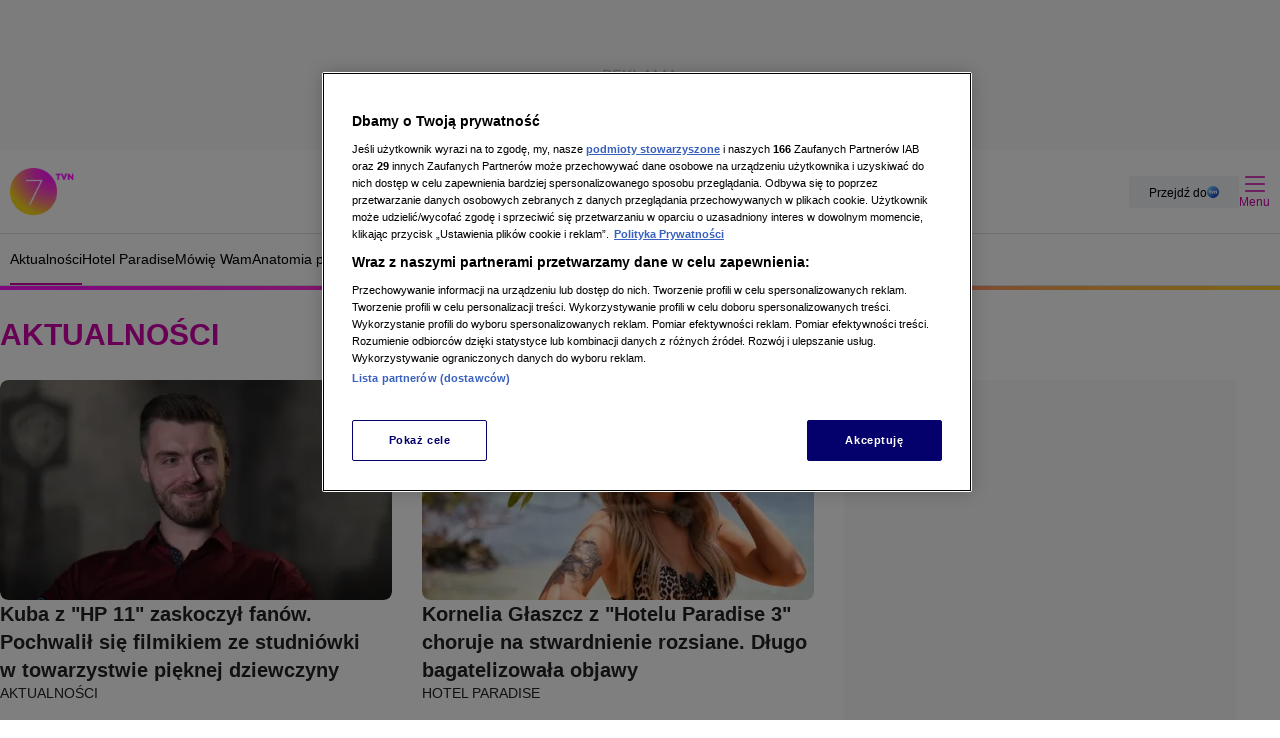

--- FILE ---
content_type: text/css; charset=UTF-8
request_url: https://tvn7.pl/_i/themes/tvn7.68950977.css
body_size: 3443
content:
[data-ds-theme='tvn7']{--ds-color-white:#fff;--ds-color-black:#000;--ds-color-gray-50:#f9f9f9;--ds-color-gray-75:#f1f1f1;--ds-color-gray-100:#e9e9e9;--ds-color-gray-200:#e0e0e0;--ds-color-gray-300:#bdbdbd;--ds-color-gray-400:#9e9e9e;--ds-color-gray-500:#757575;--ds-color-gray-600:#4d4d4d;--ds-color-gray-700:#424242;--ds-color-gray-800:#222;--ds-color-gray-900:#101010;--ds-color-gray:var(--ds-color-gray-500);--ds-color-blue-300:#5690F7;--ds-color-blue-500:#0053CF;--ds-color-coral-200:#FE7A88;--ds-color-green-100:#E6F9E6;--ds-color-green-300:#80E380;--ds-color-green-500:#02C702;--ds-color-green-700:#007E33;--ds-color-orange-500:#FFAE36;--ds-color-orange-600:#FF8800;--ds-color-red-100:#FFE5E5;--ds-color-red-400:#FA3636;--ds-color-red-500:#FF0000;--ds-color-red-600:#CC0000;--ds-color-teal-500:#0099CC;--ds-color-pink-50:#FFF0FF;--ds-color-pink-300:#FF36D4;--ds-color-pink-600:#D100AB;--ds-color-pink-700:#AA028B;--ds-color-yellow-100:#FFF9E6;--ds-color-yellow-300:#FDDC1A;--ds-color-yellow-400:#FFE24E;--ds-color-yellow-500:#FFD602;--ds-color-primary:var(--ds-color-pink-600);--ds-color-on-primary:var(--ds-color-white);--ds-color-secondary:var(--ds-color-pink-600);--ds-color-on-secondary:var(--ds-color-white);--ds-outline-color:var(--ds-color-gray-200);--ds-outline-inverted-color:var(--ds-color-gray-800);--ds-overlay-color:rgb(0 0 0 / 70%);--ds-divider-color:var(--ds-color-gray-200);--ds-body-background:var(--ds-color-white);--ds-text-color:var(--ds-text-primary-color);--ds-text-shadow:none;--ds-text-primary-color:var(--ds-color-gray-800);--ds-text-secondary-color:var(--ds-color-gray-600);--ds-text-tertiary-color:var(--ds-color-gray-500);--ds-text-quaternary-color:var(--ds-color-gray-400);--ds-link-color:var(--ds-color-pink-300);--ds-box-shadow:0 2px 4px 0 rgb(0 0 0 / 15%);--ds-surface-main-color:var(--ds-color-gray-50);--ds-surface-main-alt-color:var(--ds-color-gray-75);--ds-surface-container-color:var(--ds-color-white);--ds-surface-accent-color:var(--ds-color-pink-50);--ds-surface-accent-alt-color:var(--ds-color-blue-100);--ds-surface-contrast-color:var(--ds-color-blue-50);--ds-error-color-400:#fa3636;--ds-error-color-500:#ff0000;--ds-error-color-600:#cc0000;--ds-error-color:var(--ds-error-color-600);--ds-warning-color-300:#FFD602;--ds-warning-color-500:#ffae36;--ds-warning-color-600:#ff8800;--ds-warning-color:var(--ds-warning-color-600);--ds-success-color-500:#02C702;--ds-success-color-600:#007e33;--ds-success-color:var(--ds-success-color-600);--ds-info-color:var(--ds-color-teal-500);--ds-border:solid 1px var(--ds-color-gray-100);--ds-border-radius:8px;--ds-icon-size:20px;--ds-icon-color:var(--ds-color-gray-800);--ds-icon-color-hover:var(--ds-color-black);--ds-font-family-fallback:Arial,sans-serif;--ds-font-family-primary:Inter,var(--ds-font-family-fallback);--ds-font-family-secondary:monospace;--ds-font-weight-regular:400;--ds-font-weight-semibold:600;--ds-font-weight-bold:700;--ds-font-size-level-1:2.5rem/140%;--ds-font-size-level-2:2.25rem/130%;--ds-font-size-level-3:2rem/140%;--ds-font-size-level-4:1.875rem/140%;--ds-font-size-level-5:1.75rem/140%;--ds-font-size-level-6:1.625rem/140%;--ds-font-size-level-7:1.5rem/130%;--ds-font-size-level-8:1.375rem/130%;--ds-font-size-level-9:1.25rem/140%;--ds-font-size-level-10:1.125rem/140%;--ds-font-size-level-11:1rem/130%;--ds-font-size-level-12:0.875rem/140%;--ds-font-size-level-13:0.75rem/140%;--ds-font-size-level-14:0.625rem/130%;--ds-font-size-level-15:0.5rem/140%;--ds-font-size-level-9-2:1.25rem/150%;--ds-font-size-level-10-2:1.125rem/150%;--ds-font-size-level-11-2:1rem/150%;--ds-font-size-level-regular:var(--ds-font-size-level-11);--ds-font-root-size:16px;--ds-radius-l:4px;--ds-radius-m:2px;font-synthesis-style:none;--nuvi-base-color:var(--ds-color-pink-300);}[data-ds-theme='tvn7']:where(body){background:var(--ds-body-background);color:var(--ds-text-primary-color);}[data-ds-theme='tvn7'] a,[data-ds-theme='tvn7'] a:hover,[data-ds-theme='tvn7'] a:link,[data-ds-theme='tvn7'] a:visited{color:inherit;text-decoration:inherit;}[data-ds-theme='tvn7'] .Label{--label-font-weight:var(--ds-font-weight-regular);--label-color:var(--ds-color-pink-600);--label-background:transparent;--label-padding:0;}[data-ds-theme='tvn7'] .Label.Label--link{--label-color:var(--ds-color-secondary);}@media (hover: hover){[data-ds-theme='tvn7'] .Label.Label--link:hover{--label-color:var(--ds-color-pink-600);}}[data-ds-theme='tvn7'] .Quote{--quote-color:var(--ds-color-secondary);--quote-gap:12px;--quote-annotation-gap:0px;--quote-content-padding:16px 0;--quote-border-top:1px solid var(--ds-color-gray-200);--quote-border-bottom:1px solid var(--ds-color-gray-200);--quote-wrapper-padding:16px 0;}.ds-desktop [data-ds-theme='tvn7'] .Quote{--quote-border-top:none;--quote-border-bottom:none;--quote-annotation-gap:4px;--quote-content-padding:0;}[data-ds-theme='tvn7'] .Quote .MonoIcon{--mono-icon-height:24px;--mono-icon-margin:0;}.ds-desktop [data-ds-theme='tvn7'] .Quote .MonoIcon{--mono-icon-height:32px;--mono-icon-margin:0;}[data-ds-theme='tvn7'] .Quote .Quote-content{--text-box-font-weight:normal;}[data-ds-theme='tvn7'] .Quote .Quote-caption,[data-ds-theme='tvn7'] .Quote .Quote-description{--text-box-font-size:var(--ds-font-size-level-12);}.ds-desktop [data-ds-theme='tvn7'] .Quote .Quote-caption,.ds-desktop [data-ds-theme='tvn7'] .Quote .Quote-description{--text-box-font-size:var(--ds-font-size-level-12);--quote-annotation-margin-left:auto;}[data-ds-theme='tvn7'] .Quote .Quote-description{--text-box-color:var(--ds-color-gray-500);}[data-ds-theme='tvn7'] .Button{--button-height:40px;--button-border-radius:8px;--button-border:1px solid var(--button-background);--button-padding:10px 24px;--button-start-icon-margin:0 4px 0 0;--button-end-icon-margin:0 0 0 4px;--button-font-size:var(--ds-font-size-level-12);--button-font-weight:var(--ds-font-weight-semibold);--button-text-color:var(--ds-color-white);--button-background:var(--ds-color-pink-600);}@media (hover: hover){[data-ds-theme='tvn7'] .Button:hover{--button-background:var(--ds-color-pink-300);}}[data-ds-theme='tvn7'] .Button:active{--button-background:var(--ds-color-pink-700);}[data-ds-theme='tvn7'] .Button--small{--button-height:24px;--button-border-radius:2px;--button-padding:2px 12px;--button-font-size:var(--ds-font-size-level-13);}[data-ds-theme='tvn7'] .Button--medium{--button-height:32px;--button-border-radius:2px;--button-padding:6px 20px;--button-font-size:var(--ds-font-size-level-13);}[data-ds-theme='tvn7'] .Button--xlarge{--button-height:48px;--button-border-radius:4px;--button-padding:12px 24px;--button-font-size:var(--ds-font-size-level-11);}[data-ds-theme='tvn7'] .Button.Button--disabled{--button-text-color:var(--ds-color-gray-400);--button-background:var(--ds-color-gray-100);}[data-ds-theme='tvn7'] .Button.Button--secondary{--button-background:var(--ds-color-white);--button-border:solid 1px var(--ds-color-gray-200);--button-text-color:var(--ds-color-pink-600);}@media (hover: hover){[data-ds-theme='tvn7'] .Button.Button--secondary:hover{--button-text-color:var(--ds-color-pink-300);--button-background:var(--ds-color-gray-50);}}[data-ds-theme='tvn7'] .Button.Button--secondary:active{--button-background:var(--ds-color-gray-200);--button-text-color:var(--ds-color-pink-700);}[data-ds-theme='tvn7'] .Button.Button--secondary.Button--disabled{--button-border:solid 1px var(--ds-color-gray-200);--button-text-color:var(--ds-color-gray-300);--button-background:var(--ds-color-white);}[data-ds-theme='tvn7'] .Button.Button--tertiary{--button-background:transparent;--button-text-color:var(--ds-color-pink-600);}@media (hover: hover){[data-ds-theme='tvn7'] .Button.Button--tertiary:hover{--button-text-color:var(--ds-color-pink-300);}}[data-ds-theme='tvn7'] .Button.Button--tertiary:active{--button-text-color:var(--ds-color-pink-700);}[data-ds-theme='tvn7'] .Button.Button--tertiary.Button--disabled{--button-background:transparent;--button-text-color:var(--ds-color-gray-400);}[data-ds-theme='tvn7'] .Paragraph{--text-box-font-size:var(--ds-font-size-level-10-2);--text-box-padding:8px 0;}[data-ds-theme='tvn7'] .Paragraph strong{font-weight:var(--ds-font-weight-semibold);}.ds-desktop [data-ds-theme='tvn7'] .Paragraph{--text-box-font-size:var(--ds-font-size-level-9);--text-box-padding:16px 0;}[data-ds-theme='tvn7'] .Lead{--text-box-font-size:var(--ds-font-size-level-10);--text-box-font-weight:var(--ds-font-weight-semibold);--text-box-padding:8px 0;}.ds-mobile [data-ds-theme='tvn7'] .Lead{line-height:130%;}.ds-desktop [data-ds-theme='tvn7'] .Lead{--text-box-font-size:var(--ds-font-size-level-6);--text-box-padding:16px 0;}[data-ds-theme='tvn7'] .List{--list-padding:8px 0px 8px 9px;}.ds-desktop [data-ds-theme='tvn7'] .List{--list-padding:16px 8px 16px 10px;}[data-ds-theme='tvn7'] .List .TextBox{--text-box-font-size:var(--ds-font-size-level-10-2);}.ds-desktop [data-ds-theme='tvn7'] .List .TextBox{--text-box-font-size:var(--ds-font-size-level-9);}[data-ds-theme='tvn7'] .DesktopNavbar{--desktop-navbar-background:var(--ds-color-white);}[data-ds-theme='tvn7'] .DesktopNavbar .NavbarItem{--navbar-item-color:var(--ds-color-pink-600);}@media (hover: hover){[data-ds-theme='tvn7'] .DesktopNavbar .NavbarItem:hover{--navbar-item-color:var(--ds-color-pink-300);}}[data-ds-theme='tvn7'] .DesktopNavbar .NavbarLogo{--navbar-logo-background:var(--ds-color-white);--navbar-logo-icon-color:var(--ds-color-pink-600);}@media (hover: hover){[data-ds-theme='tvn7'] .DesktopNavbar .MonoIcon:hover{--mono-icon-color:var(--ds-color-pink-300);}}[data-ds-theme='tvn7'] .MobileNavbar{--mobile-navbar-background:var(--ds-color-pink-50);--mobile-navbar-icons-color:var(--ds-color-pink-600);}[data-ds-theme='tvn7'] .MobileNavbar a{color:inherit;}[data-ds-theme='tvn7'] .MobileNavbar .NavbarLogo{--navbar-logo-width:100%;}[data-ds-theme='tvn7'] .MobileNavbar .NavbarLogo .BrandLogo{--brand-logo-margin:0 auto 0 11px;}[data-ds-theme='tvn7'] .MobileNavbar .Label{--label-font-size:var(--ds-font-size-level-14);--label-font-weight:700;--label-color:var(--ds-color-pink-600);text-transform:lowercase;}[data-ds-theme='tvn7'] .MobileNavbar .CollapseBar{--collapse-bar-button-color:var(--ds-color-pink-600);--mono-icon-width:25px;--mono-icon-height:25px;}[data-ds-theme='tvn7'] .MobileNavbar .MobileModal{--mobile-modal-background:var(--ds-color-white);}[data-ds-theme='tvn7'] .Modal{--modal-background-header:var(--ds-color-pink-50);--modal-background-content:var(--ds-color-white);--modal-bottom-line-color:var(--ds-color-gray-200);}[data-ds-theme='tvn7'] .NavigationItem.NavigationItem--withUnderline{--navigation-item-color-link:var(--ds-color-pink-600);}[data-ds-theme='tvn7'] .NavigationMobile .NavigationDesktop-header,[data-ds-theme='tvn7'] .NavigationDesktop .NavigationDesktop-header{--text-box-color:var(--ds-color-pink-600);}[data-ds-theme='tvn7'] .NavigationMobile .NavigationMobile-header,[data-ds-theme='tvn7'] .NavigationDesktop .NavigationMobile-header{--text-box-color:var(--ds-color-pink-600);}[data-ds-theme='tvn7'] .NavigationMobile .Button.Button--primary,[data-ds-theme='tvn7'] .NavigationDesktop .Button.Button--primary{--button-background:var(--ds-color-pink-600);}@media (hover: hover){[data-ds-theme='tvn7'] .NavigationMobile .Button.Button--primary:hover,[data-ds-theme='tvn7'] .NavigationDesktop .Button.Button--primary:hover{--button-background:var(--ds-color-pink-300);}}[data-ds-theme='tvn7'] .NavigationMobile .Button.Button--primary:active,[data-ds-theme='tvn7'] .NavigationDesktop .Button.Button--primary:active{--button-background:var(--ds-color-pink-600);}[data-ds-theme='tvn7'] .Sidebar{--sidebar-background:var(--ds-color-white);--sidebar-color:var(--ds-color-pink-600);--sidebar-height:80vh;}[data-ds-theme='tvn7'] .Sidebar a{color:inherit;}.ds-desktop [data-ds-theme='tvn7'] .NarrowTeaser{--narrow-teaser-text-padding:8px 0;}[data-ds-theme='tvn7'] .BannerHtml{--banner-html-color:var(--ds-color-pink-600);}[data-ds-theme='tvn7'] .NarrowColumnSection{--narrow-column-section-box-shadow:0;}.ds-desktop [data-ds-theme='tvn7'] .NarrowColumnSection{--narrow-column-section-box-shadow:0px 0px 4px rgba(0, 0, 0, 0.25);}[data-ds-theme='tvn7'] .NarrowColumnSection .NarrowColumnSection-title{--text-box-padding:16px 0;}.ds-desktop [data-ds-theme='tvn7'] .NarrowColumnSection .NarrowColumnSection-title{--text-box-padding:8px 16px;}.ds-desktop [data-ds-theme='tvn7'] .NarrowColumnSection .NarrowTeaser{--narrow-teaser-text-padding:8px 16px;}[data-ds-theme='tvn7'] .OpeugmtyBar .OpeugmtyBar-title{--text-box-color:var(--ds-color-secondary);}.ds-desktop [data-ds-theme='tvn7'] .BannerStoryline .BannerStoryline-caption{padding-left:16px;border-left:4px solid var(--ds-color-secondary);}[data-ds-theme='tvn7'] .ErrorBoard{--error-board-icon-display:none;--error-board-padding:64px 16px;--error-board-button-border-radius:5px;}.ds-desktop [data-ds-theme='tvn7'] .ErrorBoard{--error-board-padding:160px 0;--error-board-button-border-radius:5px;}[data-ds-theme='tvn7'] .File .File-title{--file-color:var(--ds-color-pink-600);--file-font-weight:var(--ds-font-weight-semibold);}[data-ds-theme='tvn7'] .File .File-title:hover{--file-color:var(--ds-link-color);--file-text-decoration:'none';}.ds-desktop [data-ds-theme='tvn7'] .ArticleInline{--article-inline-border-radius:0;}[data-ds-theme='tvn7'] .FooterBar{--footer-bar-background:var(--ds-surface-main-color);}[data-ds-theme='tvn7'] .FooterBarItem{--footer-bar-item-color:var(--ds-text-primary-color);--footer-bar-item-background:var(--ds-surface-main-color);--footer-bar-item-active-color:var(--ds-color-pink-600);--footer-bar-item-active-background:var(--ds-surface-main-color);}[data-ds-theme='tvn7'] .FooterContent{--footer-content-background:var(--ds-color-pink-600);}[data-ds-theme='tvn7'] .FooterContent .TextBox{color:var(--ds-color-white);}[data-ds-theme='tvn7'] .FooterContent .TextBox:is(a, a:link, a:visited){color:var(--ds-color-white);}.ds-desktop [data-ds-theme='tvn7'] .FooterLogos{--footer-logos-filter:brightness(0) invert(1);--footer-logos-opacity:0.8;--footer-logos-hover-opacity:1;}.ds-desktop [data-ds-theme='tvn7'] .FooterCopyrights{--footer-copyrights-color:var(--ds-color-white);}[data-ds-theme='tvn7'] .Subtitle{--text-box-font-weight:var(--ds-font-weight-semibold);--text-box-font-size:var(--ds-font-size-level-9);}.ds-desktop [data-ds-theme='tvn7'] .Subtitle{--text-box-font-size:var(--ds-font-size-level-7);}[data-ds-theme='tvn7'] .Title{--text-box-font-weight:var(--ds-font-weight-semibold);}[data-ds-theme='tvn7'] .ArticleMetaItem{--article-meta-item-color:var(--ds-color-gray-800);--article-meta-item-font-weight:var(--ds-font-weight-semibold);--article-meta-item-font-size:var(--ds-font-size-level-10);}.ds-desktop [data-ds-theme='tvn7'] .ArticleMetaItem{--article-meta-item-font-size:var(--ds-font-size-level-9);}[data-ds-theme='tvn7'] .TeaserBarItem{--teaser-bar-item-color-more:var(--ds-color-pink-600);--teaser-bar-item-color-time:var(--ds-color-pink-600);}[data-ds-theme='tvn7'] .Authors{--authors-color:var(--ds-color-pink-600);--authors-dropdown-color:var(--ds-color-gray-800);}[data-ds-theme='tvn7'] .Authors .Authors--authorNames a:hover{--authors-color:var(--ds-link-color);}[data-ds-theme='tvn7'] .Authors .Authors--dropdownLabel:hover{--authors-color:var(--ds-link-color);}[data-ds-theme='tvn7'] .Authors .Authors--dropdownLink:hover{--authors-dropdown-color:var(--ds-link-color);}[data-ds-theme='tvn7'] .Authors .Avatar{--avatar-avatar-placeholder-text-color:var(--ds-color-pink-600);}[data-ds-theme='tvn7'] .AuthorsModule{--authors-module-background-color:var(--ds-color-pink-50);}[data-ds-theme='tvn7'] .SectionModuleHeader{--section-module-header-line-color:linear-gradient(270deg, #FDDC1A -7.85%, #FEA855 18.93%, #FE7A88 33.28%, #FE54B3 49.13%, #FF36D4 71.7%, #FF21EC 83.3%, #FF14FA 94%, #FF10FF 103.05%);--section-module-header-title-color:var(--ds-color-pink-600);}[data-ds-theme='tvn7'] .TeaserBulletModule{--teaser-bullet-module-background:var(--ds-color-pink-50);--teaser-bullet-module-border-radius:var(--ds-border-radius);}[data-ds-theme='tvn7'] .TeaserBulletModule .TeaserBullet{--teaser-bullet-title-color:var(--ds-color-pink-600);--teaser-bullet-text-color:var(--ds-color-pink-600);--teaser-bullet-picture-border:2px solid var(--ds-color-pink-50);--teaser-bullet-image-background:linear-gradient(270deg, #FDDC1A -7.85%, #FEA855 18.93%, #FE7A88 33.28%, #FE54B3 49.13%, #FF36D4 71.7%, #FF21EC 83.3%, #FF14FA 94%, #FF10FF 103.05%);--teaser-bullet-image-padding:2px;}[data-ds-theme='tvn7'] .TeaserBulletModule .TeaserBullet .Picture{--picture-width:60px;--picture-height:60px;}.ds-desktop [data-ds-theme='tvn7'] .TeaserBulletModule .TeaserBullet .Picture{--picture-width:68px;--picture-height:68px;--picture-border:2px solid var(--ds-color-pink-50);}@media screen and (min-width: 1321px){.ds-desktop [data-ds-theme='tvn7'] .TeaserBulletModule .TeaserBullet .Picture{--picture-width:76px;--picture-height:76px;}}[data-ds-theme='tvn7'] .TeaserBulletModule .SectionModuleTitle{--teaser-bullet-module-title-color:var(--ds-color-pink-600);--teaser-bullet-module-title-font-size:var(--ds-font-size-level-9, "1.125rem / 140%");--teaser-bullet-module-title-padding-bottom:16px;--teaser-bullet-module-title-margin:0 16px 24px 16px;--teaser-bullet-module-title-border-bottom:1px solid #D100AB4D;--section-module-title-color:var(--ds-color-pink-600);}[data-ds-theme='tvn7'] .TeaserBulletModule .SectionModuleTitle .MonoIcon{--mono-icon-color:var(--ds-color-pink-600);}.ds-desktop [data-ds-theme='tvn7'] .TeaserBulletModule .SectionModuleTitle{--teaser-bullet-module-title-margin:0 0 24px 0;--teaser-bullet-module-title-font-size:var(--ds-font-size-level-6, "1.625rem / 140%");}[data-ds-theme='tvn7'] .SectionMultiTeaser{--section-multi-teaser-background:linear-gradient(114deg, #FDDC1A -4.21%, #FEA855 11.15%, #FE7A88 30.18%, #FE54B3 49.37%, #FF36D4 79.55%);--section-multi-teaser-separator-color:#D100AB4D;--section-multi-teaser-border-radius:var(--ds-border-radius);--section-multi-teaser-title-color:var(--ds-color-white);}.ds-mobile [data-ds-theme='tvn7'] .SectionMultiTeaser{--section-multi-teaser-background:linear-gradient(36deg, #FDDC1A -20.26%, #FEA855 13.53%, #FE7A88 31.63%, #FE54B3 51.63%, #FF36D4 75.6%);--section-multi-teaser-title-font-size:var(--ds-font-size-level-9);}[data-ds-theme='tvn7'] .SectionMultiTeaser .SectionMultiTeaserFeatured .Label{--label-color:var(--ds-color-pink-600);}.ds-mobile [data-ds-theme='tvn7'] .SectionMultiTeaser .SectionMultiTeaserFeatured .SectionMultiTeaserFeatured--title{--text-box-color:var(--ds-color-white);}[data-ds-theme='tvn7'] .SectionMultiTeaser .SectionTeaser{--section-teaser-color:var(--ds-color-white);--section-teaser-color-on-hover:var(--ds-color-pink-50);}@media (hover: hover){[data-ds-theme='tvn7'] .SectionMultiTeaser .SectionTeaser .Label:hover{--label-color:var(--ds-color-pink-50);}}[data-ds-theme='tvn7'] .SectionMultiTeaser .Label{--label-color:var(--ds-color-white);}[data-ds-theme='tvn7'] .SectionMultiTeaser .Label.Label--link{z-index:1;position:relative;}.ds-mobile [data-ds-theme='tvn7'] .SectionMultiTeaser .Label{--label-color:var(--ds-color-white);}[data-ds-theme='tvn7'] .SectionTeaserCard{--section-teaser-card-border-radius:var(--ds-border-radius);--section-teaser-card-picture-border-radius:var(--ds-border-radius) var(--ds-border-radius) 0 0;}[data-ds-theme='tvn7'] .SectionTeaserCardPlaceholder{--section-teaser-card-placeholder-border-radius:var(--ds-border-radius);--section-teaser-card-placeholder-picture-border-radius:var(--ds-border-radius) var(--ds-border-radius) 0 0;}[data-ds-theme='tvn7'] .SectionMultiTeaserFeatured{--section-multi-teaser-featured-border-radius:var(--ds-border-radius);--section-multi-teaser-featured-picture-border-radius:var(--ds-border-radius);--section-multi-teaser-featured-background:var(--ds-color-white);}.ds-desktop [data-ds-theme='tvn7'] .SectionMultiTeaserFeatured{--section-multi-teaser-featured-picture-border-radius:0 var(--ds-border-radius) var(--ds-border-radius) 0;}[data-ds-theme='tvn7'] .Dashboard .Dashboard-title{--text-box-color:var(--ds-color-pink-600);}[data-ds-theme='tvn7'] .SectionTeaser{--section-teaser-image-border-radius:var(--ds-border-radius);}.ds-mobile [data-ds-theme='tvn7'] .SectionTeaser.SectionTeaser--medium{--section-teaser-medium-font-size:var(--ds-font-size-level-8);}[data-ds-theme='tvn7'] .SectionTeaser.SectionTeaser--inline{--section-teaser-inline-picture-width:122px;}.ds-mobile [data-ds-theme='tvn7'] .SectionTeaser.SectionTeaser--inline{--section-teaser-inline-font-size:var(--ds-font-size-level-10);}[data-ds-theme='tvn7'] .LatestTeasers{--latest-teasers-top-border-color:var(--ds-color-pink-50);--latest-teasers-title-color:var(--ds-color-pink-600);--latest-teasers-background-color:var(--ds-color-pink-50);--latest-teasers-item-time-color:var(--ds-color-pink-600);--latest-teasers-item-teaser-link-color:var(--ds-text-primary-color);--latest-teasers-item-teaser-link-hover-color:var(--ds-color-pink-600);--latest-teasers-item-teasers-separator-color:#D100AB4D;--latest-teasers-item-see-more-link-color:var(--ds-color-pink-600);--latest-teasers-item-see-more-link-hover-color:var(--ds-color-pink-600);}[data-ds-theme='tvn7'] .Playlist{--playlist-background-color:var(--ds-color-pink-50);}[data-ds-theme='tvn7'] .Picture{--picture-background-color:var(--ds-color-gray-50);}[data-ds-theme='tvn7'] .Picture.Picture--noImage{--picture-border:1px solid var(--ds-color-gray-200);}[data-ds-theme='tvn7'] .Summary{--summary-color:var(--ds-text-primary-color);--summary-title-color:var(--ds-color-pink-600);--summary-background:var(--ds-color-pink-50);--summary-border-color:var(--ds-color-pink-600);}[data-ds-theme='tvn7'] .Summary .List{--list-marker-color:var(--ds-color-pink-600);}[data-ds-theme='tvn7'] .NavbarBottom{--navbar-bottom-main-icon-width:48px;--navbar-bottom-main-icon-height:48px;--navbar-bottom-main-icon-background:none;}[data-ds-theme='tvn7'] a.ds-link,[data-ds-theme='tvn7'] a.ds-link:visited,[data-ds-theme='tvn7'] a.ds-link:link{color:var(--ds-link-color);text-decoration:inherit;}[data-ds-theme='tvn7'] a.ds-link:hover{color:var(--ds-link-color);text-decoration:underline;}

--- FILE ---
content_type: text/xml
request_url: https://sqs.eu-central-1.amazonaws.com/930473608394/adtechanalytics-poc-7ihBT4gLcN-A2kRy?Action=SendMessage&MessageBody=type=initialData,build=production,buildTime=1760001756000,etag=12dcc59ba0365b70888559b464fa0451,hostname=tvn7.pl,inIframe=false,instanceId=oVjD6Sm2AHmYJDfxNdhZXjItTYySsOwg,osName=Mac%20OS-undefined,platform=Desktop,deviceName=undefined-undefined,defaultPackage=false,sdkEnv=portal,sdkHost=https%3A%2F%2Fat-app.cdntvn.pl,sdkPackage=web-display-gfc-pbd,sdkVersion=3.10.0.lu,userAgent=Mozilla%2F5.0%20(Macintosh%3B%20Intel%20Mac%20OS%20X%2010_15_7)%20AppleWebKit%2F537.36%20(KHTML%3B%20like%20Gecko)%20Chrome%2F131.0.0.0%20Safari%2F537.36%3B%20ClaudeBot%2F1.0%3B%20%2Bclaudebot%40anthropic.com),playerName=undefined,playerVersion=undefined,isDatadogCustom=false,elasticConfigVersion=1.9,sdkInstanceNumber=1
body_size: 378
content:
<?xml version="1.0"?><SendMessageResponse xmlns="http://queue.amazonaws.com/doc/2012-11-05/"><SendMessageResult><MessageId>c55a20db-c8ba-471f-b3c7-8245be4b524c</MessageId><MD5OfMessageBody>cebee6b55c19087684532dd807f1cb2e</MD5OfMessageBody></SendMessageResult><ResponseMetadata><RequestId>840d1449-7c20-5242-a19c-75b995448fdd</RequestId></ResponseMetadata></SendMessageResponse>